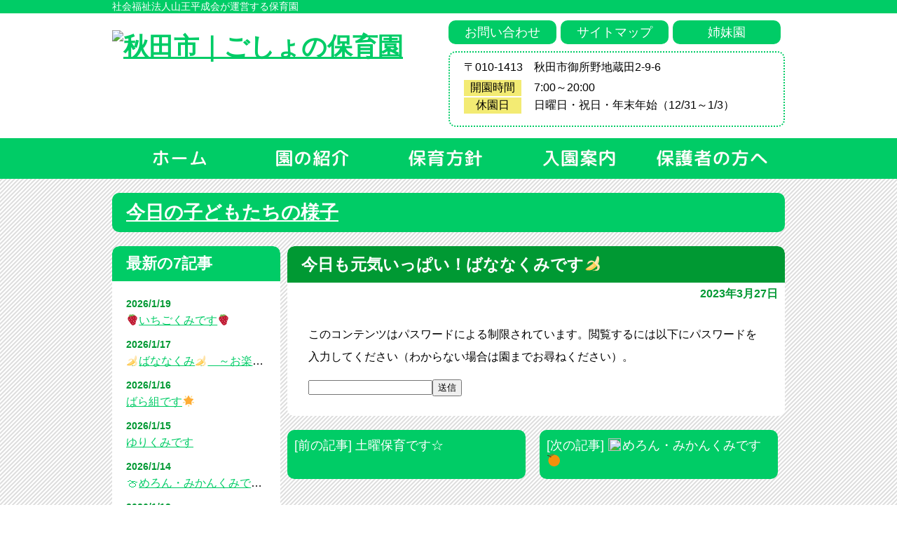

--- FILE ---
content_type: text/html; charset=UTF-8
request_url: http://www.sanno-heiseikai.jp/yousu/2023/03/27/%E4%BB%8A%E6%97%A5%E3%82%82%E5%85%83%E6%B0%97%E3%81%84%E3%81%A3%E3%81%B1%E3%81%84%EF%BC%81%E3%81%B0%E3%81%AA%E3%81%AA%E3%81%8F%E3%81%BF%E3%81%A7%E3%81%99%F0%9F%8D%8C/
body_size: 10833
content:
<meta name="viewport" content="width=device-width, initial-scale=1.0">
<!DOCTYPE html>
<html lang="ja">
<head>
<meta charset="utf-8">
<meta http-equiv="Content-Type" content="text/html; charset=shift_jis" />
<meta http-equiv="Pragma" content="no-cache">
<meta http-equiv="Cache-Control" content="no-cache">
<meta http-equiv="Expires" content="0">
<link rel="stylesheet" href="http://sanno-heiseikai.chu.jp/wp/wp-content/themes/goshono/style.css" type="text/css" />
<script>(function(html){html.className = html.className.replace(/\bno-js\b/,'js')})(document.documentElement);</script>
<title>今日も元気いっぱい！ばななくみです&#x1f34c; &#8211; 秋田市｜ごしょの保育園</title>
<link rel='dns-prefetch' href='//sanno-heiseikai.chu.jp' />
<link rel='dns-prefetch' href='//fonts.googleapis.com' />
<link rel='dns-prefetch' href='//s.w.org' />
<link rel="alternate" type="application/rss+xml" title="秋田市｜ごしょの保育園 &raquo; フィード" href="http://www.sanno-heiseikai.jp/feed/" />
<link rel="alternate" type="application/rss+xml" title="秋田市｜ごしょの保育園 &raquo; コメントフィード" href="http://www.sanno-heiseikai.jp/comments/feed/" />
<link rel="alternate" type="application/rss+xml" title="秋田市｜ごしょの保育園 &raquo; 今日も元気いっぱい！ばななくみです&#x1f34c; のコメントのフィード" href="http://www.sanno-heiseikai.jp/yousu/2023/03/27/%e4%bb%8a%e6%97%a5%e3%82%82%e5%85%83%e6%b0%97%e3%81%84%e3%81%a3%e3%81%b1%e3%81%84%ef%bc%81%e3%81%b0%e3%81%aa%e3%81%aa%e3%81%8f%e3%81%bf%e3%81%a7%e3%81%99%f0%9f%8d%8c/feed/" />
		<script type="text/javascript">
			window._wpemojiSettings = {"baseUrl":"https:\/\/s.w.org\/images\/core\/emoji\/13.0.0\/72x72\/","ext":".png","svgUrl":"https:\/\/s.w.org\/images\/core\/emoji\/13.0.0\/svg\/","svgExt":".svg","source":{"concatemoji":"http:\/\/sanno-heiseikai.chu.jp\/wp\/wp-includes\/js\/wp-emoji-release.min.js?ver=5.5.17"}};
			!function(e,a,t){var n,r,o,i=a.createElement("canvas"),p=i.getContext&&i.getContext("2d");function s(e,t){var a=String.fromCharCode;p.clearRect(0,0,i.width,i.height),p.fillText(a.apply(this,e),0,0);e=i.toDataURL();return p.clearRect(0,0,i.width,i.height),p.fillText(a.apply(this,t),0,0),e===i.toDataURL()}function c(e){var t=a.createElement("script");t.src=e,t.defer=t.type="text/javascript",a.getElementsByTagName("head")[0].appendChild(t)}for(o=Array("flag","emoji"),t.supports={everything:!0,everythingExceptFlag:!0},r=0;r<o.length;r++)t.supports[o[r]]=function(e){if(!p||!p.fillText)return!1;switch(p.textBaseline="top",p.font="600 32px Arial",e){case"flag":return s([127987,65039,8205,9895,65039],[127987,65039,8203,9895,65039])?!1:!s([55356,56826,55356,56819],[55356,56826,8203,55356,56819])&&!s([55356,57332,56128,56423,56128,56418,56128,56421,56128,56430,56128,56423,56128,56447],[55356,57332,8203,56128,56423,8203,56128,56418,8203,56128,56421,8203,56128,56430,8203,56128,56423,8203,56128,56447]);case"emoji":return!s([55357,56424,8205,55356,57212],[55357,56424,8203,55356,57212])}return!1}(o[r]),t.supports.everything=t.supports.everything&&t.supports[o[r]],"flag"!==o[r]&&(t.supports.everythingExceptFlag=t.supports.everythingExceptFlag&&t.supports[o[r]]);t.supports.everythingExceptFlag=t.supports.everythingExceptFlag&&!t.supports.flag,t.DOMReady=!1,t.readyCallback=function(){t.DOMReady=!0},t.supports.everything||(n=function(){t.readyCallback()},a.addEventListener?(a.addEventListener("DOMContentLoaded",n,!1),e.addEventListener("load",n,!1)):(e.attachEvent("onload",n),a.attachEvent("onreadystatechange",function(){"complete"===a.readyState&&t.readyCallback()})),(n=t.source||{}).concatemoji?c(n.concatemoji):n.wpemoji&&n.twemoji&&(c(n.twemoji),c(n.wpemoji)))}(window,document,window._wpemojiSettings);
		</script>
		<style type="text/css">
img.wp-smiley,
img.emoji {
	display: inline !important;
	border: none !important;
	box-shadow: none !important;
	height: 1em !important;
	width: 1em !important;
	margin: 0 .07em !important;
	vertical-align: -0.1em !important;
	background: none !important;
	padding: 0 !important;
}
</style>
	<link rel='stylesheet' id='wp-block-library-css'  href='http://sanno-heiseikai.chu.jp/wp/wp-includes/css/dist/block-library/style.min.css?ver=5.5.17' type='text/css' media='all' />
<link rel='stylesheet' id='arve-main-css'  href='http://sanno-heiseikai.chu.jp/wp/wp-content/plugins/advanced-responsive-video-embedder/build/main.css?ver=8d9041dffdd559096a49d6ed127521cd' type='text/css' media='all' />
<link rel='stylesheet' id='cpsh-shortcodes-css'  href='http://sanno-heiseikai.chu.jp/wp/wp-content/plugins/column-shortcodes//assets/css/shortcodes.css?ver=1.0.1' type='text/css' media='all' />
<link rel='stylesheet' id='twentysixteen-fonts-css'  href='https://fonts.googleapis.com/css?family=Merriweather%3A400%2C700%2C900%2C400italic%2C700italic%2C900italic%7CMontserrat%3A400%2C700%7CInconsolata%3A400&#038;subset=latin%2Clatin-ext' type='text/css' media='all' />
<link rel='stylesheet' id='genericons-css'  href='http://sanno-heiseikai.chu.jp/wp/wp-content/themes/twentysixteen/genericons/genericons.css?ver=3.4.1' type='text/css' media='all' />
<link rel='stylesheet' id='twentysixteen-style-css'  href='http://sanno-heiseikai.chu.jp/wp/wp-content/themes/goshono/style.css?ver=5.5.17' type='text/css' media='all' />
<!--[if lt IE 10]>
<link rel='stylesheet' id='twentysixteen-ie-css'  href='http://sanno-heiseikai.chu.jp/wp/wp-content/themes/twentysixteen/css/ie.css?ver=20160816' type='text/css' media='all' />
<![endif]-->
<!--[if lt IE 9]>
<link rel='stylesheet' id='twentysixteen-ie8-css'  href='http://sanno-heiseikai.chu.jp/wp/wp-content/themes/twentysixteen/css/ie8.css?ver=20160816' type='text/css' media='all' />
<![endif]-->
<!--[if lt IE 8]>
<link rel='stylesheet' id='twentysixteen-ie7-css'  href='http://sanno-heiseikai.chu.jp/wp/wp-content/themes/twentysixteen/css/ie7.css?ver=20160816' type='text/css' media='all' />
<![endif]-->
<script type='text/javascript' src='http://sanno-heiseikai.chu.jp/wp/wp-includes/js/dist/vendor/wp-polyfill.min.js?ver=7.4.4' id='wp-polyfill-js'></script>
<script type='text/javascript' id='wp-polyfill-js-after'>
( 'fetch' in window ) || document.write( '<script src="http://sanno-heiseikai.chu.jp/wp/wp-includes/js/dist/vendor/wp-polyfill-fetch.min.js?ver=3.0.0"></scr' + 'ipt>' );( document.contains ) || document.write( '<script src="http://sanno-heiseikai.chu.jp/wp/wp-includes/js/dist/vendor/wp-polyfill-node-contains.min.js?ver=3.42.0"></scr' + 'ipt>' );( window.DOMRect ) || document.write( '<script src="http://sanno-heiseikai.chu.jp/wp/wp-includes/js/dist/vendor/wp-polyfill-dom-rect.min.js?ver=3.42.0"></scr' + 'ipt>' );( window.URL && window.URL.prototype && window.URLSearchParams ) || document.write( '<script src="http://sanno-heiseikai.chu.jp/wp/wp-includes/js/dist/vendor/wp-polyfill-url.min.js?ver=3.6.4"></scr' + 'ipt>' );( window.FormData && window.FormData.prototype.keys ) || document.write( '<script src="http://sanno-heiseikai.chu.jp/wp/wp-includes/js/dist/vendor/wp-polyfill-formdata.min.js?ver=3.0.12"></scr' + 'ipt>' );( Element.prototype.matches && Element.prototype.closest ) || document.write( '<script src="http://sanno-heiseikai.chu.jp/wp/wp-includes/js/dist/vendor/wp-polyfill-element-closest.min.js?ver=2.0.2"></scr' + 'ipt>' );
</script>
<script async="async" type='text/javascript' src='http://sanno-heiseikai.chu.jp/wp/wp-content/plugins/advanced-responsive-video-embedder/build/main.js?ver=8d9041dffdd559096a49d6ed127521cd' id='arve-main-js'></script>
<script type='text/javascript' src='http://sanno-heiseikai.chu.jp/wp/wp-includes/js/jquery/jquery.js?ver=1.12.4-wp' id='jquery-core-js'></script>
<!--[if lt IE 9]>
<script type='text/javascript' src='http://sanno-heiseikai.chu.jp/wp/wp-content/themes/twentysixteen/js/html5.js?ver=3.7.3' id='twentysixteen-html5-js'></script>
<![endif]-->
<link rel="https://api.w.org/" href="http://www.sanno-heiseikai.jp/wp-json/" /><link rel="alternate" type="application/json" href="http://www.sanno-heiseikai.jp/wp-json/wp/v2/posts/44724" /><link rel="EditURI" type="application/rsd+xml" title="RSD" href="http://sanno-heiseikai.chu.jp/wp/xmlrpc.php?rsd" />
<link rel="wlwmanifest" type="application/wlwmanifest+xml" href="http://sanno-heiseikai.chu.jp/wp/wp-includes/wlwmanifest.xml" /> 
<link rel='prev' title='カレイのムニエル' href='http://www.sanno-heiseikai.jp/kyusyoku/2023/03/27/%e3%82%ab%e3%83%ac%e3%82%a4%e3%81%ae%e3%83%a0%e3%83%8b%e3%82%a8%e3%83%ab/' />
<link rel='next' title='クリームシチュー' href='http://www.sanno-heiseikai.jp/kyusyoku/2023/03/28/%e3%82%af%e3%83%aa%e3%83%bc%e3%83%a0%e3%82%b7%e3%83%81%e3%83%a5%e3%83%bc-8/' />
<meta name="generator" content="WordPress 5.5.17" />
<link rel="canonical" href="http://www.sanno-heiseikai.jp/yousu/2023/03/27/%e4%bb%8a%e6%97%a5%e3%82%82%e5%85%83%e6%b0%97%e3%81%84%e3%81%a3%e3%81%b1%e3%81%84%ef%bc%81%e3%81%b0%e3%81%aa%e3%81%aa%e3%81%8f%e3%81%bf%e3%81%a7%e3%81%99%f0%9f%8d%8c/" />
<link rel='shortlink' href='http://www.sanno-heiseikai.jp/?p=44724' />
<link rel="alternate" type="application/json+oembed" href="http://www.sanno-heiseikai.jp/wp-json/oembed/1.0/embed?url=http%3A%2F%2Fwww.sanno-heiseikai.jp%2Fyousu%2F2023%2F03%2F27%2F%25e4%25bb%258a%25e6%2597%25a5%25e3%2582%2582%25e5%2585%2583%25e6%25b0%2597%25e3%2581%2584%25e3%2581%25a3%25e3%2581%25b1%25e3%2581%2584%25ef%25bc%2581%25e3%2581%25b0%25e3%2581%25aa%25e3%2581%25aa%25e3%2581%258f%25e3%2581%25bf%25e3%2581%25a7%25e3%2581%2599%25f0%259f%258d%258c%2F" />
<link rel="alternate" type="text/xml+oembed" href="http://www.sanno-heiseikai.jp/wp-json/oembed/1.0/embed?url=http%3A%2F%2Fwww.sanno-heiseikai.jp%2Fyousu%2F2023%2F03%2F27%2F%25e4%25bb%258a%25e6%2597%25a5%25e3%2582%2582%25e5%2585%2583%25e6%25b0%2597%25e3%2581%2584%25e3%2581%25a3%25e3%2581%25b1%25e3%2581%2584%25ef%25bc%2581%25e3%2581%25b0%25e3%2581%25aa%25e3%2581%25aa%25e3%2581%258f%25e3%2581%25bf%25e3%2581%25a7%25e3%2581%2599%25f0%259f%258d%258c%2F&#038;format=xml" />
<style type="text/css">* Custom css for Access Category Password form */
		.acpwd-container {
		
		}
		
		.acpwd-added-excerpt {
		}
		
		.acpwd-info-message {
		
		}
		
		.acpwd-form {
		
		}
		.acpwd-pass {
		
		}
		
		.acpwd-submit {
		
		}
		
		.acpwd-error-message {
			color: darkred;
		}</style><style>button#responsive-menu-button,
#responsive-menu-container {
    display: none;
    -webkit-text-size-adjust: 100%;
}

@media screen and (max-width:959px) {

    #responsive-menu-container {
        display: block;
        position: fixed;
        top: 0;
        bottom: 0;
        z-index: 99998;
        padding-bottom: 5px;
        margin-bottom: -5px;
        outline: 1px solid transparent;
        overflow-y: auto;
        overflow-x: hidden;
    }

    #responsive-menu-container .responsive-menu-search-box {
        width: 100%;
        padding: 0 2%;
        border-radius: 2px;
        height: 50px;
        -webkit-appearance: none;
    }

    #responsive-menu-container.push-left,
    #responsive-menu-container.slide-left {
        transform: translateX(-100%);
        -ms-transform: translateX(-100%);
        -webkit-transform: translateX(-100%);
        -moz-transform: translateX(-100%);
    }

    .responsive-menu-open #responsive-menu-container.push-left,
    .responsive-menu-open #responsive-menu-container.slide-left {
        transform: translateX(0);
        -ms-transform: translateX(0);
        -webkit-transform: translateX(0);
        -moz-transform: translateX(0);
    }

    #responsive-menu-container.push-top,
    #responsive-menu-container.slide-top {
        transform: translateY(-100%);
        -ms-transform: translateY(-100%);
        -webkit-transform: translateY(-100%);
        -moz-transform: translateY(-100%);
    }

    .responsive-menu-open #responsive-menu-container.push-top,
    .responsive-menu-open #responsive-menu-container.slide-top {
        transform: translateY(0);
        -ms-transform: translateY(0);
        -webkit-transform: translateY(0);
        -moz-transform: translateY(0);
    }

    #responsive-menu-container.push-right,
    #responsive-menu-container.slide-right {
        transform: translateX(100%);
        -ms-transform: translateX(100%);
        -webkit-transform: translateX(100%);
        -moz-transform: translateX(100%);
    }

    .responsive-menu-open #responsive-menu-container.push-right,
    .responsive-menu-open #responsive-menu-container.slide-right {
        transform: translateX(0);
        -ms-transform: translateX(0);
        -webkit-transform: translateX(0);
        -moz-transform: translateX(0);
    }

    #responsive-menu-container.push-bottom,
    #responsive-menu-container.slide-bottom {
        transform: translateY(100%);
        -ms-transform: translateY(100%);
        -webkit-transform: translateY(100%);
        -moz-transform: translateY(100%);
    }

    .responsive-menu-open #responsive-menu-container.push-bottom,
    .responsive-menu-open #responsive-menu-container.slide-bottom {
        transform: translateY(0);
        -ms-transform: translateY(0);
        -webkit-transform: translateY(0);
        -moz-transform: translateY(0);
    }

    #responsive-menu-container,
    #responsive-menu-container:before,
    #responsive-menu-container:after,
    #responsive-menu-container *,
    #responsive-menu-container *:before,
    #responsive-menu-container *:after {
         box-sizing: border-box;
         margin: 0;
         padding: 0;
    }

    #responsive-menu-container #responsive-menu-search-box,
    #responsive-menu-container #responsive-menu-additional-content,
    #responsive-menu-container #responsive-menu-title {
        padding: 25px 5%;
    }

    #responsive-menu-container #responsive-menu,
    #responsive-menu-container #responsive-menu ul {
        width: 100%;
    }
    #responsive-menu-container #responsive-menu ul.responsive-menu-submenu {
        display: none;
    }

    #responsive-menu-container #responsive-menu ul.responsive-menu-submenu.responsive-menu-submenu-open {
         display: block;
    }

    #responsive-menu-container #responsive-menu ul.responsive-menu-submenu-depth-1 a.responsive-menu-item-link {
        padding-left:10%;
    }

    #responsive-menu-container #responsive-menu ul.responsive-menu-submenu-depth-2 a.responsive-menu-item-link {
        padding-left:15%;
    }

    #responsive-menu-container #responsive-menu ul.responsive-menu-submenu-depth-3 a.responsive-menu-item-link {
        padding-left:20%;
    }

    #responsive-menu-container #responsive-menu ul.responsive-menu-submenu-depth-4 a.responsive-menu-item-link {
        padding-left:25%;
    }

    #responsive-menu-container #responsive-menu ul.responsive-menu-submenu-depth-5 a.responsive-menu-item-link {
        padding-left:30%;
    }

    #responsive-menu-container li.responsive-menu-item {
        width: 100%;
        list-style: none;
    }

    #responsive-menu-container li.responsive-menu-item a {
        width: 100%;
        display: block;
        text-decoration: none;
        
        position: relative;
    }


     #responsive-menu-container #responsive-menu li.responsive-menu-item a {            padding: 0 5%;    }

    #responsive-menu-container .responsive-menu-submenu li.responsive-menu-item a {            padding: 0 5%;    }

    #responsive-menu-container li.responsive-menu-item a .fa {
        margin-right: 15px;
    }

    #responsive-menu-container li.responsive-menu-item a .responsive-menu-subarrow {
        position: absolute;
        top: 0;
        bottom: 0;
        text-align: center;
        overflow: hidden;
    }

    #responsive-menu-container li.responsive-menu-item a .responsive-menu-subarrow  .fa {
        margin-right: 0;
    }

    button#responsive-menu-button .responsive-menu-button-icon-inactive {
        display: none;
    }

    button#responsive-menu-button {
        z-index: 99999;
        display: none;
        overflow: hidden;
        outline: none;
    }

    button#responsive-menu-button img {
        max-width: 100%;
    }

    .responsive-menu-label {
        display: inline-block;
        font-weight: 600;
        margin: 0 5px;
        vertical-align: middle;
    }

    .responsive-menu-label .responsive-menu-button-text-open {
        display: none;
    }

    .responsive-menu-accessible {
        display: inline-block;
    }

    .responsive-menu-accessible .responsive-menu-box {
        display: inline-block;
        vertical-align: middle;
    }

    .responsive-menu-label.responsive-menu-label-top,
    .responsive-menu-label.responsive-menu-label-bottom
    {
        display: block;
        margin: 0 auto;
    }

    button#responsive-menu-button {
        padding: 0 0;
        display: inline-block;
        cursor: pointer;
        transition-property: opacity, filter;
        transition-duration: 0.15s;
        transition-timing-function: linear;
        font: inherit;
        color: inherit;
        text-transform: none;
        background-color: transparent;
        border: 0;
        margin: 0;
        overflow: visible;
    }

    .responsive-menu-box {
        width:50px;
        height:160px;
        display: inline-block;
        position: relative;
    }

    .responsive-menu-inner {
        display: block;
        top: 50%;
        margin-top:-25px;
    }

    .responsive-menu-inner,
    .responsive-menu-inner::before,
    .responsive-menu-inner::after {
         width:50px;
         height:50px;
         background-color:#ffffff;
         border-radius: 4px;
         position: absolute;
         transition-property: transform;
         transition-duration: 0.15s;
         transition-timing-function: ease;
    }

    .responsive-menu-open .responsive-menu-inner,
    .responsive-menu-open .responsive-menu-inner::before,
    .responsive-menu-open .responsive-menu-inner::after {
        background-color:#ffffff;
    }

    button#responsive-menu-button:hover .responsive-menu-inner,
    button#responsive-menu-button:hover .responsive-menu-inner::before,
    button#responsive-menu-button:hover .responsive-menu-inner::after,
    button#responsive-menu-button:hover .responsive-menu-open .responsive-menu-inner,
    button#responsive-menu-button:hover .responsive-menu-open .responsive-menu-inner::before,
    button#responsive-menu-button:hover .responsive-menu-open .responsive-menu-inner::after,
    button#responsive-menu-button:focus .responsive-menu-inner,
    button#responsive-menu-button:focus .responsive-menu-inner::before,
    button#responsive-menu-button:focus .responsive-menu-inner::after,
    button#responsive-menu-button:focus .responsive-menu-open .responsive-menu-inner,
    button#responsive-menu-button:focus .responsive-menu-open .responsive-menu-inner::before,
    button#responsive-menu-button:focus .responsive-menu-open .responsive-menu-inner::after {
        background-color:#ffffff;
    }

    .responsive-menu-inner::before,
    .responsive-menu-inner::after {
         content: "";
         display: block;
    }

    .responsive-menu-inner::before {
         top:-55px;
    }

    .responsive-menu-inner::after {
         bottom:-55px;
    }.responsive-menu-boring .responsive-menu-inner,
.responsive-menu-boring .responsive-menu-inner::before,
.responsive-menu-boring .responsive-menu-inner::after {
    transition-property: none;
}

.responsive-menu-boring.is-active .responsive-menu-inner {
    transform: rotate(45deg);
}

.responsive-menu-boring.is-active .responsive-menu-inner::before {
    top: 0;
    opacity: 0;
}

.responsive-menu-boring.is-active .responsive-menu-inner::after {
    bottom: 0;
    transform: rotate(-90deg);
}
    button#responsive-menu-button {
        width:55px;
        height:55px;
        position:fixed;
        top:15px;right:5%;            background:#009933    }        .responsive-menu-open button#responsive-menu-button {
            background:#009933
        }        .responsive-menu-open button#responsive-menu-button:hover,
        .responsive-menu-open button#responsive-menu-button:focus,
        button#responsive-menu-button:hover,
        button#responsive-menu-button:focus {
            background:#009933
        }
    button#responsive-menu-button .responsive-menu-box {
        color:#ffffff;
    }

    .responsive-menu-open button#responsive-menu-button .responsive-menu-box {
        color:#ffffff;
    }

    .responsive-menu-label {
        color:#ffffff;
        font-size:14px;
        line-height:13px;    }

    button#responsive-menu-button {
        display: inline-block;
        transition: transform 0.5s, background-color 0.5s;
    }
    #responsive-menu-container {
        width:100%;left: 0;
        transition: transform 0.5s;
        text-align:left;            max-width:200px;            min-width:100px;            background:#00cc66;    }

    #responsive-menu-container #responsive-menu-wrapper {
        background:#00cc66;
    }

    #responsive-menu-container #responsive-menu-additional-content {
        color:#ffffff;
    }

    #responsive-menu-container .responsive-menu-search-box {
        background:#ffffff;
        border: 2px solid #dadada;
        color:#333333;
    }

    #responsive-menu-container .responsive-menu-search-box:-ms-input-placeholder {
        color:#c7c7cd;
    }

    #responsive-menu-container .responsive-menu-search-box::-webkit-input-placeholder {
        color:#c7c7cd;
    }

    #responsive-menu-container .responsive-menu-search-box:-moz-placeholder {
        color:#c7c7cd;
        opacity: 1;
    }

    #responsive-menu-container .responsive-menu-search-box::-moz-placeholder {
        color:#c7c7cd;
        opacity: 1;
    }

    #responsive-menu-container .responsive-menu-item-link,
    #responsive-menu-container #responsive-menu-title,
    #responsive-menu-container .responsive-menu-subarrow {
        transition: background-color 0.5s, border-color 0.5s, color 0.5s;
    }

    #responsive-menu-container #responsive-menu-title {
        background-color:#00cc66;
        color:#ffffff;
        font-size:13px;
        text-align:left;
    }

    #responsive-menu-container #responsive-menu-title a {
        color:#ffffff;
        font-size:13px;
        text-decoration: none;
    }

    #responsive-menu-container #responsive-menu-title a:hover {
        color:#ffffff;
    }

    #responsive-menu-container #responsive-menu-title:hover {
        background-color:#00cc66;
        color:#ffffff;
    }

    #responsive-menu-container #responsive-menu-title:hover a {
        color:#ffffff;
    }

    #responsive-menu-container #responsive-menu-title #responsive-menu-title-image {
        display: inline-block;
        vertical-align: middle;
        max-width: 100%;
        margin-bottom: 15px;
    }

    #responsive-menu-container #responsive-menu-title #responsive-menu-title-image img {        max-width: 100%;
    }

    #responsive-menu-container #responsive-menu > li.responsive-menu-item:first-child > a {
        border-top:1px solid #00cc66;
    }

    #responsive-menu-container #responsive-menu li.responsive-menu-item .responsive-menu-item-link {
        font-size:18px;
    }

    #responsive-menu-container #responsive-menu li.responsive-menu-item a {
        line-height:40px;
        border-bottom:1px solid #00cc66;
        color:#ffffff;
        background-color:#00cc66;            height:40px;    }

    #responsive-menu-container #responsive-menu li.responsive-menu-item a:hover {
        color:#ffffff;
        background-color:#00cc66;
        border-color:#00cc66;
    }

    #responsive-menu-container #responsive-menu li.responsive-menu-item a:hover .responsive-menu-subarrow {
        color:#ffffff;
        border-color:#ffffff;
        background-color:#3f3f3f;
    }

    #responsive-menu-container #responsive-menu li.responsive-menu-item a:hover .responsive-menu-subarrow.responsive-menu-subarrow-active {
        color:#ffffff;
        border-color:#ffffff;
        background-color:#3f3f3f;
    }

    #responsive-menu-container #responsive-menu li.responsive-menu-item a .responsive-menu-subarrow {right: 0;
        height:40px;
        line-height:40px;
        width:40px;
        color:#ffffff;        border-left:1px solid #212121;
        background-color:#212121;
    }

    #responsive-menu-container #responsive-menu li.responsive-menu-item a .responsive-menu-subarrow.responsive-menu-subarrow-active {
        color:#ffffff;
        border-color:#212121;
        background-color:#212121;
    }

    #responsive-menu-container #responsive-menu li.responsive-menu-item a .responsive-menu-subarrow.responsive-menu-subarrow-active:hover {
        color:#ffffff;
        border-color:#ffffff;
        background-color:#3f3f3f;
    }

    #responsive-menu-container #responsive-menu li.responsive-menu-item a .responsive-menu-subarrow:hover {
        color:#ffffff;
        border-color:#ffffff;
        background-color:#3f3f3f;
    }

    #responsive-menu-container #responsive-menu li.responsive-menu-current-item > .responsive-menu-item-link {
        background-color:#00cc66;
        color:#ffffff;
        border-color:#00cc66;
    }

    #responsive-menu-container #responsive-menu li.responsive-menu-current-item > .responsive-menu-item-link:hover {
        background-color:#00cc66;
        color:#ffffff;
        border-color:#00cc66;
    }        #responsive-menu-container #responsive-menu ul.responsive-menu-submenu li.responsive-menu-item .responsive-menu-item-link {            font-size:18px;
            text-align:left;
        }

        #responsive-menu-container #responsive-menu ul.responsive-menu-submenu li.responsive-menu-item a {                height:40px;            line-height:40px;
            border-bottom:1px solid #00cc66;
            color:#ffffff;
            background-color:#00cc66;
        }

        #responsive-menu-container #responsive-menu ul.responsive-menu-submenu li.responsive-menu-item a:hover {
            color:#ffffff;
            background-color:#00cc66;
            border-color:#00cc66;
        }

        #responsive-menu-container #responsive-menu ul.responsive-menu-submenu li.responsive-menu-item a:hover .responsive-menu-subarrow {
            color:#ffffff;
            border-color:#ffffff;
            background-color:#3f3f3f;
        }

        #responsive-menu-container #responsive-menu ul.responsive-menu-submenu li.responsive-menu-item a:hover .responsive-menu-subarrow.responsive-menu-subarrow-active {
            color:#ffffff;
            border-color:#ffffff;
            background-color:#3f3f3f;
        }

        #responsive-menu-container #responsive-menu ul.responsive-menu-submenu li.responsive-menu-item a .responsive-menu-subarrow {                left:unset;
                right:0;            height:40px;
            line-height:40px;
            width:40px;
            color:#ffffff;                border-left:1px solid #212121  !important;
                border-right:unset  !important;            background-color:#212121;
        }

        #responsive-menu-container #responsive-menu ul.responsive-menu-submenu li.responsive-menu-item a .responsive-menu-subarrow.responsive-menu-subarrow-active {
            color:#ffffff;
            border-color:#212121;
            background-color:#212121;
        }

        #responsive-menu-container #responsive-menu ul.responsive-menu-submenu li.responsive-menu-item a .responsive-menu-subarrow.responsive-menu-subarrow-active:hover {
            color:#ffffff;
            border-color:#ffffff;
            background-color:#3f3f3f;
        }

        #responsive-menu-container #responsive-menu ul.responsive-menu-submenu li.responsive-menu-item a .responsive-menu-subarrow:hover {
            color:#ffffff;
            border-color:#ffffff;
            background-color:#3f3f3f;
        }

        #responsive-menu-container #responsive-menu ul.responsive-menu-submenu li.responsive-menu-current-item > .responsive-menu-item-link {
            background-color:#00cc66;
            color:#ffffff;
            border-color:#00cc66;
        }

        #responsive-menu-container #responsive-menu ul.responsive-menu-submenu li.responsive-menu-current-item > .responsive-menu-item-link:hover {
            background-color:#00cc66;
            color:#ffffff;
            border-color:#00cc66;
        }}</style><script>jQuery(document).ready(function($) {

    var ResponsiveMenu = {
        trigger: '#responsive-menu-button',
        animationSpeed:500,
        breakpoint:959,
        pushButton: 'off',
        animationType: 'push',
        animationSide: 'left',
        pageWrapper: '',
        isOpen: false,
        triggerTypes: 'click',
        activeClass: 'is-active',
        container: '#responsive-menu-container',
        openClass: 'responsive-menu-open',
        accordion: 'off',
        activeArrow: '▲',
        inactiveArrow: '▼',
        wrapper: '#responsive-menu-wrapper',
        closeOnBodyClick: 'off',
        closeOnLinkClick: 'off',
        itemTriggerSubMenu: 'off',
        linkElement: '.responsive-menu-item-link',
        subMenuTransitionTime:200,
        openMenu: function() {
            $(this.trigger).addClass(this.activeClass);
            $('html').addClass(this.openClass);
            $('.responsive-menu-button-icon-active').hide();
            $('.responsive-menu-button-icon-inactive').show();
            this.setButtonTextOpen();
            this.setWrapperTranslate();
            this.isOpen = true;
        },
        closeMenu: function() {
            $(this.trigger).removeClass(this.activeClass);
            $('html').removeClass(this.openClass);
            $('.responsive-menu-button-icon-inactive').hide();
            $('.responsive-menu-button-icon-active').show();
            this.setButtonText();
            this.clearWrapperTranslate();
            this.isOpen = false;
        },
        setButtonText: function() {
            if($('.responsive-menu-button-text-open').length > 0 && $('.responsive-menu-button-text').length > 0) {
                $('.responsive-menu-button-text-open').hide();
                $('.responsive-menu-button-text').show();
            }
        },
        setButtonTextOpen: function() {
            if($('.responsive-menu-button-text').length > 0 && $('.responsive-menu-button-text-open').length > 0) {
                $('.responsive-menu-button-text').hide();
                $('.responsive-menu-button-text-open').show();
            }
        },
        triggerMenu: function() {
            this.isOpen ? this.closeMenu() : this.openMenu();
        },
        triggerSubArrow: function(subarrow) {
            var sub_menu = $(subarrow).parent().siblings('.responsive-menu-submenu');
            var self = this;
            if(this.accordion == 'on') {
                /* Get Top Most Parent and the siblings */
                var top_siblings = sub_menu.parents('.responsive-menu-item-has-children').last().siblings('.responsive-menu-item-has-children');
                var first_siblings = sub_menu.parents('.responsive-menu-item-has-children').first().siblings('.responsive-menu-item-has-children');
                /* Close up just the top level parents to key the rest as it was */
                top_siblings.children('.responsive-menu-submenu').slideUp(self.subMenuTransitionTime, 'linear').removeClass('responsive-menu-submenu-open');
                /* Set each parent arrow to inactive */
                top_siblings.each(function() {
                    $(this).find('.responsive-menu-subarrow').first().html(self.inactiveArrow);
                    $(this).find('.responsive-menu-subarrow').first().removeClass('responsive-menu-subarrow-active');
                });
                /* Now Repeat for the current item siblings */
                first_siblings.children('.responsive-menu-submenu').slideUp(self.subMenuTransitionTime, 'linear').removeClass('responsive-menu-submenu-open');
                first_siblings.each(function() {
                    $(this).find('.responsive-menu-subarrow').first().html(self.inactiveArrow);
                    $(this).find('.responsive-menu-subarrow').first().removeClass('responsive-menu-subarrow-active');
                });
            }
            if(sub_menu.hasClass('responsive-menu-submenu-open')) {
                sub_menu.slideUp(self.subMenuTransitionTime, 'linear').removeClass('responsive-menu-submenu-open');
                $(subarrow).html(this.inactiveArrow);
                $(subarrow).removeClass('responsive-menu-subarrow-active');
            } else {
                sub_menu.slideDown(self.subMenuTransitionTime, 'linear').addClass('responsive-menu-submenu-open');
                $(subarrow).html(this.activeArrow);
                $(subarrow).addClass('responsive-menu-subarrow-active');
            }
        },
        menuHeight: function() {
            return $(this.container).height();
        },
        menuWidth: function() {
            return $(this.container).width();
        },
        wrapperHeight: function() {
            return $(this.wrapper).height();
        },
        setWrapperTranslate: function() {
            switch(this.animationSide) {
                case 'left':
                    translate = 'translateX(' + this.menuWidth() + 'px)'; break;
                case 'right':
                    translate = 'translateX(-' + this.menuWidth() + 'px)'; break;
                case 'top':
                    translate = 'translateY(' + this.wrapperHeight() + 'px)'; break;
                case 'bottom':
                    translate = 'translateY(-' + this.menuHeight() + 'px)'; break;
            }
            if(this.animationType == 'push') {
                $(this.pageWrapper).css({'transform':translate});
                $('html, body').css('overflow-x', 'hidden');
            }
            if(this.pushButton == 'on') {
                $('#responsive-menu-button').css({'transform':translate});
            }
        },
        clearWrapperTranslate: function() {
            var self = this;
            if(this.animationType == 'push') {
                $(this.pageWrapper).css({'transform':''});
                setTimeout(function() {
                    $('html, body').css('overflow-x', '');
                }, self.animationSpeed);
            }
            if(this.pushButton == 'on') {
                $('#responsive-menu-button').css({'transform':''});
            }
        },
        init: function() {
            var self = this;
            $(this.trigger).on(this.triggerTypes, function(e){
                e.stopPropagation();
                self.triggerMenu();
            });
            $(this.trigger).mouseup(function(){
                $(self.trigger).blur();
            });
            $('.responsive-menu-subarrow').on('click', function(e) {
                e.preventDefault();
                e.stopPropagation();
                self.triggerSubArrow(this);
            });
            $(window).resize(function() {
                if($(window).width() > self.breakpoint) {
                    if(self.isOpen){
                        self.closeMenu();
                    }
                } else {
                    if($('.responsive-menu-open').length>0){
                        self.setWrapperTranslate();
                    }
                }
            });
            if(this.closeOnLinkClick == 'on') {
                $(this.linkElement).on('click', function(e) {
                    e.preventDefault();
                    /* Fix for when close menu on parent clicks is on */
                    if(self.itemTriggerSubMenu == 'on' && $(this).is('.responsive-menu-item-has-children > ' + self.linkElement)) {
                        return;
                    }
                    old_href = $(this).attr('href');
                    old_target = typeof $(this).attr('target') == 'undefined' ? '_self' : $(this).attr('target');
                    if(self.isOpen) {
                        if($(e.target).closest('.responsive-menu-subarrow').length) {
                            return;
                        }
                        self.closeMenu();
                        setTimeout(function() {
                            window.open(old_href, old_target);
                        }, self.animationSpeed);
                    }
                });
            }
            if(this.closeOnBodyClick == 'on') {
                $(document).on('click', 'body', function(e) {
                    if(self.isOpen) {
                        if($(e.target).closest('#responsive-menu-container').length || $(e.target).closest('#responsive-menu-button').length) {
                            return;
                        }
                    }
                    self.closeMenu();
                });
            }
            if(this.itemTriggerSubMenu == 'on') {
                $('.responsive-menu-item-has-children > ' + this.linkElement).on('click', function(e) {
                    e.preventDefault();
                    self.triggerSubArrow($(this).children('.responsive-menu-subarrow').first());
                });
            }            if (jQuery('#responsive-menu-button').css('display') != 'none') {
                $('#responsive-menu-button,#responsive-menu a.responsive-menu-item-link, #responsive-menu-wrapper input').focus( function() {
                    $(this).addClass('is-active');
                    $('html').addClass('responsive-menu-open');
                    $('#responsive-menu li').css({"opacity": "1", "margin-left": "0"});
                });

                $('#responsive-menu-button, a.responsive-menu-item-link,#responsive-menu-wrapper input').focusout( function() {
                    if ( $(this).last('#responsive-menu-button a.responsive-menu-item-link') ) {
                        $(this).removeClass('is-active');
                        $('html').removeClass('responsive-menu-open');
                    }
                });
            }            $('#responsive-menu a.responsive-menu-item-link').keydown(function(event) {
                console.log( event.keyCode );
                if ( [13,27,32,35,36,37,38,39,40].indexOf( event.keyCode) == -1) {
                    return;
                }
                var link = $(this);
                switch(event.keyCode) {
                    case 13:                        link.click();
                        break;
                    case 27:                        var dropdown = link.parent('li').parents('.responsive-menu-submenu');
                        if ( dropdown.length > 0 ) {
                            dropdown.hide();
                            dropdown.prev().focus();
                        }
                        break;

                    case 32:                        var dropdown = link.parent('li').find('.responsive-menu-submenu');
                        if ( dropdown.length > 0 ) {
                            dropdown.show();
                            dropdown.find('a, input, button, textarea').first().focus();
                        }
                        break;

                    case 35:                        var dropdown = link.parent('li').find('.responsive-menu-submenu');
                        if ( dropdown.length > 0 ) {
                            dropdown.hide();
                        }
                        $(this).parents('#responsive-menu').find('a.responsive-menu-item-link').filter(':visible').last().focus();
                        break;
                    case 36:                        var dropdown = link.parent('li').find('.responsive-menu-submenu');
                        if( dropdown.length > 0 ) {
                            dropdown.hide();
                        }
                        $(this).parents('#responsive-menu').find('a.responsive-menu-item-link').filter(':visible').first().focus();
                        break;
                    case 37:
                    case 38:
                        event.preventDefault();
                        event.stopPropagation();                        if ( link.parent('li').prevAll('li').filter(':visible').first().length == 0) {
                            link.parent('li').nextAll('li').filter(':visible').last().find('a').first().focus();
                        } else {
                            link.parent('li').prevAll('li').filter(':visible').first().find('a').first().focus();
                        }
                        break;
                    case 39:
                    case 40:
                        event.preventDefault();
                        event.stopPropagation();                        if( link.parent('li').nextAll('li').filter(':visible').first().length == 0) {
                            link.parent('li').prevAll('li').filter(':visible').last().find('a').first().focus();
                        } else {
                            link.parent('li').nextAll('li').filter(':visible').first().find('a').first().focus();
                        }
                        break;
                }
            });
        }
    };
    ResponsiveMenu.init();
});</script></head>
<body>
<div id="header">
	<!--キャッチコピー-->
	<div id="description" class="spNone">
    	<div class="main">社会福祉法人山王平成会が運営する保育園</div>
    </div>

	<div id="header_container" class="clearfix">
	
		<div id="header_container_half" class="left">
		<!--サイトの名前　ごしょの保育園-->
		<h1 class="logo"><a href="http://www.sanno-heiseikai.jp/">
        	<img src="http://sanno-heiseikai.chu.jp/wp/wp-content/uploads/2016/09/title_pc.png" alt="秋田市｜ごしょの保育園" class="spNONE linkPC"><!--PC版ロゴ-->
            <img src="http://sanno-heiseikai.chu.jp/wp/wp-content/uploads/2016/09/title_sp.png" alt="秋田市｜ごしょの保育園" class="pcNONE linkSP"><!--スマホ版ロゴ--></a></h1>
		</div>
		
		<div id="header_container_half" class="right spNone">
		<ul>
			<li class="left"><a href="/toiawase" class="button">お問い合わせ</a></li>
			<li class="left"><a href="/sitemap" class="button">サイトマップ</a></li>
			<li class="left"><a href="/link" class="button">姉妹園</a></li>
		</ul>
        
		<div class="clear"></div>
        
			<div id="header_adress" class="radius spNone">
            <p>〒010-1413　秋田市御所野地蔵田2-9-6</p>
                <table width="100%" border="0">
                <tr>
                  <th>開園時間</th>
                  <td>7:00～20:00</td>
                </tr>
                <tr>
                  <th>休園日</th>
                  <td>日曜日・祝日・年末年始（12/31～1/3）</td>
                </tr>
               </table>

			</div><!--header_adress-->
            
		</div><!--header_container_half-->
        
	</div><!--header_container-->

</div><!--header-->

<div id="nav" class="mb20">
<div class="menu-global_navi-container"><ul id="menu-global_navi" class="menu"><li id="menu-item-143" class="menu-item menu-item-type-custom menu-item-object-custom menu-item-home menu-item-143"><a href="http://www.sanno-heiseikai.jp"><img src="http://sanno-heiseikai.chu.jp/wp/wp-content/uploads/2016/09/196f654bd1a53fe00d36374b7c0a8739.png" alt="ホーム"></a></li>
<li id="menu-item-144" class="menu-item menu-item-type-post_type menu-item-object-page menu-item-144"><a href="http://www.sanno-heiseikai.jp/gaiyo/"><img src="http://sanno-heiseikai.chu.jp/wp/wp-content/uploads/2016/09/87fac65ae110c5d644fa8638a2cc3d2a.png" alt="園の紹介"></a></li>
<li id="menu-item-145" class="menu-item menu-item-type-custom menu-item-object-custom menu-item-145"><a href="http://www.sanno-heiseikai.jp/gaiyo/houshin"><img src="http://sanno-heiseikai.chu.jp/wp/wp-content/uploads/2016/09/ccabd26cb09154ad28abb95b3f971251.png" alt="保育方針"></a></li>
<li id="menu-item-146" class="menu-item menu-item-type-custom menu-item-object-custom menu-item-146"><a href="http://www.sanno-heiseikai.jp/gaiyo/nyuen"><img src="http://sanno-heiseikai.chu.jp/wp/wp-content/uploads/2016/09/497b82a47dda6305f1478fda52d20423.png" alt="入園案内"></a></li>
<li id="menu-item-147" class="menu-item menu-item-type-custom menu-item-object-custom menu-item-147"><a href="http://www.sanno-heiseikai.jp/onegai"><img src="http://sanno-heiseikai.chu.jp/wp/wp-content/uploads/2016/09/8b4c9654f206affda313b09a731cb467.png" alt="保護者の方へ"></a></li>
</ul></div></div>
<div class="content clearfix">

	<div class="main"><!-- 横幅を決める-->

      
      <!--記事のカテゴリ名-->
      <h2 class="category_link"><a href="http://www.sanno-heiseikai.jp/category/yousu/" rel="category tag">今日の子どもたちの様子</a></h2>
  
      <!-- サイドバー(PC) -->
      <div id="sidebar" class="box radius leftPC spNone">
        <h3 class="sidebar_title">最新の7記事</h3>
<div id="sidebar_inner">

    <div class="post_thum">
    
<ul>

<div class="thum_img hover_img"><a href="http://www.sanno-heiseikai.jp/yousu/2026/01/19/%f0%9f%8d%93%e3%81%84%e3%81%a1%e3%81%94%e3%81%8f%e3%81%bf%e3%81%a7%e3%81%99%f0%9f%8d%93-34/"></a></div>
<!--アイキャッチ画像-->
<p class="thum_date">2026/1/19</p><!--投稿日時-->
<p class="thum_title"><a href="http://www.sanno-heiseikai.jp/yousu/2026/01/19/%f0%9f%8d%93%e3%81%84%e3%81%a1%e3%81%94%e3%81%8f%e3%81%bf%e3%81%a7%e3%81%99%f0%9f%8d%93-34/">&#x1f353;いちごくみです&#x1f353;</a></p><!--記事リンク,記事タイトル-->


<div class="thum_img hover_img"><a href="http://www.sanno-heiseikai.jp/yousu/2026/01/17/%f0%9f%8d%8c%e3%81%b0%e3%81%aa%e3%81%aa%e3%81%8f%e3%81%bf%f0%9f%8d%8c%e3%80%80%ef%bd%9e%e3%81%8a%e6%a5%bd%e3%81%97%e3%81%bf%e4%bc%9a%e3%83%bb%e6%87%87%e8%ab%87%e4%bc%9a%ef%bd%9e/"></a></div>
<!--アイキャッチ画像-->
<p class="thum_date">2026/1/17</p><!--投稿日時-->
<p class="thum_title"><a href="http://www.sanno-heiseikai.jp/yousu/2026/01/17/%f0%9f%8d%8c%e3%81%b0%e3%81%aa%e3%81%aa%e3%81%8f%e3%81%bf%f0%9f%8d%8c%e3%80%80%ef%bd%9e%e3%81%8a%e6%a5%bd%e3%81%97%e3%81%bf%e4%bc%9a%e3%83%bb%e6%87%87%e8%ab%87%e4%bc%9a%ef%bd%9e/">&#x1f34c;ばななくみ&#x1f34c;　～お楽しみ会・懇談会～</a></p><!--記事リンク,記事タイトル-->


<div class="thum_img hover_img"><a href="http://www.sanno-heiseikai.jp/yousu/2026/01/16/%e3%81%b0%e3%82%89%e7%b5%84%e3%81%a7%e3%81%99%f0%9f%8c%9f/"></a></div>
<!--アイキャッチ画像-->
<p class="thum_date">2026/1/16</p><!--投稿日時-->
<p class="thum_title"><a href="http://www.sanno-heiseikai.jp/yousu/2026/01/16/%e3%81%b0%e3%82%89%e7%b5%84%e3%81%a7%e3%81%99%f0%9f%8c%9f/">ばら組です&#x1f31f;</a></p><!--記事リンク,記事タイトル-->


<div class="thum_img hover_img"><a href="http://www.sanno-heiseikai.jp/yousu/2026/01/15/%e3%82%86%e3%82%8a%e3%81%8f%e3%81%bf%e3%81%a7%e3%81%99-2/"></a></div>
<!--アイキャッチ画像-->
<p class="thum_date">2026/1/15</p><!--投稿日時-->
<p class="thum_title"><a href="http://www.sanno-heiseikai.jp/yousu/2026/01/15/%e3%82%86%e3%82%8a%e3%81%8f%e3%81%bf%e3%81%a7%e3%81%99-2/">ゆりくみです</a></p><!--記事リンク,記事タイトル-->


<div class="thum_img hover_img"><a href="http://www.sanno-heiseikai.jp/yousu/2026/01/14/%f0%9f%8d%88%e3%82%81%e3%82%8d%e3%82%93%e3%83%bb%e3%81%bf%e3%81%8b%e3%82%93%e3%81%8f%e3%81%bf%e3%81%a7%e3%81%99%f0%9f%8d%8a-30/"></a></div>
<!--アイキャッチ画像-->
<p class="thum_date">2026/1/14</p><!--投稿日時-->
<p class="thum_title"><a href="http://www.sanno-heiseikai.jp/yousu/2026/01/14/%f0%9f%8d%88%e3%82%81%e3%82%8d%e3%82%93%e3%83%bb%e3%81%bf%e3%81%8b%e3%82%93%e3%81%8f%e3%81%bf%e3%81%a7%e3%81%99%f0%9f%8d%8a-30/">&#x1f348;めろん・みかんくみです&#x1f34a;</a></p><!--記事リンク,記事タイトル-->


<div class="thum_img hover_img"><a href="http://www.sanno-heiseikai.jp/notitile/2026/01/13/%f0%9f%8d%91%e3%82%82%e3%82%82%e3%81%8f%e3%81%bf%e3%81%a7%e3%81%99%f0%9f%8d%91-45/"></a></div>
<!--アイキャッチ画像-->
<p class="thum_date">2026/1/13</p><!--投稿日時-->
<p class="thum_title"><a href="http://www.sanno-heiseikai.jp/notitile/2026/01/13/%f0%9f%8d%91%e3%82%82%e3%82%82%e3%81%8f%e3%81%bf%e3%81%a7%e3%81%99%f0%9f%8d%91-45/">&#x1f351;ももくみです&#x1f351;</a></p><!--記事リンク,記事タイトル-->


<div class="thum_img hover_img"><a href="http://www.sanno-heiseikai.jp/yousu/2026/01/09/%e9%81%bf%e9%9b%a3%e8%a8%93%e7%b7%b4%e3%81%8c%e3%81%82%e3%82%8a%e3%81%be%e3%81%97%e3%81%9f-13/"></a></div>
<!--アイキャッチ画像-->
<p class="thum_date">2026/1/9</p><!--投稿日時-->
<p class="thum_title"><a href="http://www.sanno-heiseikai.jp/yousu/2026/01/09/%e9%81%bf%e9%9b%a3%e8%a8%93%e7%b7%b4%e3%81%8c%e3%81%82%e3%82%8a%e3%81%be%e3%81%97%e3%81%9f-13/">避難訓練がありました</a></p><!--記事リンク,記事タイトル-->



 </div><!--post_thum-->

</div><!--sidebar_inner-->      </div>
  
  
      <!--ブログ部分-->
      <main id="blog" role="main" class="leftPC">
  
			<!--記事-->
            <div class="post box radius" >

				<!--post ID-->
                <div id="post-44724" class="post-44724 post type-post status-publish format-standard has-post-thumbnail hentry category-yousu">
      			
                    <!--記事タイトル-->
                    <h3 class="post_title">今日も元気いっぱい！ばななくみです&#x1f34c;</h3>
                    
                    <!--投稿日時-->
                    <p class="post-meta"><span class="post-date">2023年3月27日</span></p>
            
                    <!--本文-->
                    <div class="content_entry"><div class="acpwd-container" id="acpwd-44724">
<p class="acpwd-info-message">このコンテンツはパスワードによる制限されています。閲覧するには以下にパスワードを入力してください（わからない場合は園までお尋ねください）。</p>
<form class="acpwd-form" action="/yousu/2023/03/27/%E4%BB%8A%E6%97%A5%E3%82%82%E5%85%83%E6%B0%97%E3%81%84%E3%81%A3%E3%81%B1%E3%81%84%EF%BC%81%E3%81%B0%E3%81%AA%E3%81%AA%E3%81%8F%E3%81%BF%E3%81%A7%E3%81%99%F0%9F%8D%8C/#acpwd-44724" method="post">
	<input class="acpwd-pass" type="password" name="acpwd-pass" placeholder=""><input class="acpwd-submit" type="submit" value="送信"><br />
</form>
</div>
</div>
  
  				</div><!--ID-->
       
			</div><!--記事ここまで-->
        
    
			<!--post navigation -->
			<div class="navigation clearfix">
				                <div class="prev radius">
                <a href="http://www.sanno-heiseikai.jp/yousu/2023/03/25/%e5%9c%9f%e6%9b%9c%e4%bf%9d%e8%82%b2%e3%81%a7%e3%81%99%e2%98%86-12/" rel="prev">[前の記事] 土曜保育です☆</a>                </div>
                                <div class="next radius">
                <a href="http://www.sanno-heiseikai.jp/yousu/2023/03/29/%f0%9f%8d%88%e3%82%81%e3%82%8d%e3%82%93%e3%83%bb%e3%81%bf%e3%81%8b%e3%82%93%e3%81%8f%e3%81%bf%e3%81%a7%e3%81%99%f0%9f%8d%8a-3/" rel="next">[次の記事] &#x1f348;めろん・みかんくみです&#x1f34a;</a>			</div>
			              </div>
            <!-- /post navigation --> 
    
		</main>
		<!-- .ブログ部分 -->
 
 <!-- サイドバー(スマホ) -->
        <div id="sidebar" class="box radius pcNone">
              </div>
  
  
  
</div><!--.main-->  
  
</div><!--.content-->


<!-- footer -->
<div id="footer">

<div class="content">

	<div class="main">
    
    	<div class="footer_nav  clearfix spNone">
            <ul>
                <li><a href="./">ホーム</a></li>
                <li><a href="/gaiyo">園の紹介</a></li>
                <li><a href="/gaiyo/houshin">保育方針</a></li>
                <li><a href="/nyuen">入園案内</a></li>
                <li><a href="/onegai">保護者の方へ</a></li>
                <li><a href="/toiawase">お問合せ</a></li>
                <li><a href="/sitemap">サイトマップ</a></li>
                <li><a href="/link">姉妹園リンク</a></li>
            </ul>
    	</div>

	<p id="copyright" class="wrapper">© 秋田市｜ごしょの保育園 All Rights Reserved.</p>

	</div><!--.main-->

</div><!--.content-->


<button id="responsive-menu-button"  tabindex="1"
        class="responsive-menu-button responsive-menu-boring"
        type="button"
        aria-label="Menu">
    <span class="responsive-menu-box"><img alt="" src="http://sanno-heiseikai.chu.jp/wp/wp-content/uploads/2016/09/responsive-menu-button.png" class="responsive-menu-button-icon responsive-menu-button-icon-active" /><img alt="" src="http://sanno-heiseikai.chu.jp/wp/wp-content/uploads/2016/09/responsive-menu-button2.png" class="responsive-menu-button-icon responsive-menu-button-icon-inactive" />
    </span>        <span class="responsive-menu-label responsive-menu-label-bottom">
            <span class="responsive-menu-button-text"></span>        </span></button><div id="responsive-menu-container" class="push-left">
    <div id="responsive-menu-wrapper" role="navigation" aria-label="global_navi"><ul id="responsive-menu" role="menubar" aria-label="global_navi" ><li id="responsive-menu-item-143" class=" menu-item menu-item-type-custom menu-item-object-custom menu-item-home responsive-menu-item"  role="none"><a href="http://www.sanno-heiseikai.jp" class="responsive-menu-item-link" tabindex="1" role="menuitem"><img src="http://sanno-heiseikai.chu.jp/wp/wp-content/uploads/2016/09/196f654bd1a53fe00d36374b7c0a8739.png" alt="ホーム"></a></li><li id="responsive-menu-item-144" class=" menu-item menu-item-type-post_type menu-item-object-page responsive-menu-item"  role="none"><a href="http://www.sanno-heiseikai.jp/gaiyo/" class="responsive-menu-item-link" tabindex="1" role="menuitem"><img src="http://sanno-heiseikai.chu.jp/wp/wp-content/uploads/2016/09/87fac65ae110c5d644fa8638a2cc3d2a.png" alt="園の紹介"></a></li><li id="responsive-menu-item-145" class=" menu-item menu-item-type-custom menu-item-object-custom responsive-menu-item"  role="none"><a href="http://www.sanno-heiseikai.jp/gaiyo/houshin" class="responsive-menu-item-link" tabindex="1" role="menuitem"><img src="http://sanno-heiseikai.chu.jp/wp/wp-content/uploads/2016/09/ccabd26cb09154ad28abb95b3f971251.png" alt="保育方針"></a></li><li id="responsive-menu-item-146" class=" menu-item menu-item-type-custom menu-item-object-custom responsive-menu-item"  role="none"><a href="http://www.sanno-heiseikai.jp/gaiyo/nyuen" class="responsive-menu-item-link" tabindex="1" role="menuitem"><img src="http://sanno-heiseikai.chu.jp/wp/wp-content/uploads/2016/09/497b82a47dda6305f1478fda52d20423.png" alt="入園案内"></a></li><li id="responsive-menu-item-147" class=" menu-item menu-item-type-custom menu-item-object-custom responsive-menu-item"  role="none"><a href="http://www.sanno-heiseikai.jp/onegai" class="responsive-menu-item-link" tabindex="1" role="menuitem"><img src="http://sanno-heiseikai.chu.jp/wp/wp-content/uploads/2016/09/8b4c9654f206affda313b09a731cb467.png" alt="保護者の方へ"></a></li></ul>    </div>
</div>
<script type='text/javascript' src='http://sanno-heiseikai.chu.jp/wp/wp-content/themes/twentysixteen/js/skip-link-focus-fix.js?ver=20160816' id='twentysixteen-skip-link-focus-fix-js'></script>
<script type='text/javascript' src='http://sanno-heiseikai.chu.jp/wp/wp-includes/js/comment-reply.min.js?ver=5.5.17' id='comment-reply-js'></script>
<script type='text/javascript' id='twentysixteen-script-js-extra'>
/* <![CDATA[ */
var screenReaderText = {"expand":"\u30b5\u30d6\u30e1\u30cb\u30e5\u30fc\u3092\u5c55\u958b","collapse":"\u30b5\u30d6\u30e1\u30cb\u30e5\u30fc\u3092\u9589\u3058\u308b"};
/* ]]> */
</script>
<script type='text/javascript' src='http://sanno-heiseikai.chu.jp/wp/wp-content/themes/twentysixteen/js/functions.js?ver=20160816' id='twentysixteen-script-js'></script>
<script type='text/javascript' src='http://sanno-heiseikai.chu.jp/wp/wp-includes/js/wp-embed.min.js?ver=5.5.17' id='wp-embed-js'></script>
</div><!--#footer-->
</body>
</html>

--- FILE ---
content_type: text/css
request_url: http://sanno-heiseikai.chu.jp/wp/wp-content/themes/goshono/style.css
body_size: 4931
content:
/*
Template:twentysixteen
Theme Name:goshono
*/

/* ――――――――――――――――――――――――――――
　　　　　　　　　　　サイト全体　　　　　　　　　　　
―――――――――――――――――――――――――――― */
body {
	margin: 0;
	padding: 0;
	background-image: url("http://sanno-heiseikai.chu.jp/wp/wp-content/themes/goshono/images/bg.png");
	background-repeat:repeat;
	background-attachment:fixed;
	font-family:'ヒラギノ角ゴ Pro W3', 'Hiragino Kaku Gothic Pro', 'メイリオ', Meiryo, 'ＭＳ Ｐゴシック', sans-serif !important;
	font-size: 18px;
	height: 100%;
}
.container {
	width: 100%;
}
#tbl-bdr table,#tbl-bdr td,#tbl-bdr th {
    border-collapse: collapse;
    border:1px solid #333;
    padding: 5px 5px;
    }

/* ――――――――――――――――――――――――――――
　　　　　　　　　　　　　文字　　　　　　　　　　　　　　
―――――――――――――――――――――――――――― */
p { font-size:16px;line-height:2em;}
a:link { color:#00cc66;}
a:visited { color: #00cc66; }
a:hover { color: #00cc66;background: #ffff99;text-decoration:none; }
a:active { color: #00cc668;text-decoration:none; }
.small	{ font-size: 85%; }/* 文字を小さくする */

/* ――――――――――――――――――――――――――――
							画像
―――――――――――――――――――――――――――― */
.hover_img a:hover img {
	opacity: 0.8;
	filter: alpha(opacity=100);
	-ms-filter: "alpha(opacity=100)";
}
img { 
    max-width: 100%; 
    height:auto;
}

/* ――――――――――――――――――――――――――――
　　　　　　　　　　　レイアウト
―――――――――――――――――――――――――――― */
.left { float: left; } /* 左寄せ */
.right { float: right; } /* 右寄せ */
@media screen and (min-width:960px) { 
.leftPC { float: left; } /* PC版のみ左寄せ */
.rightPC { float: right; } /* PC版のみ右寄せ */
}
.clearfix:after{ content: ".";display: block; height: 0; font-size:0;clear: both;visibility:hidden; }
.clearfix{ display: inline-block; } 
/* Hides from IE Mac */
* html .clearfix{ height: 1%; }
.clearfix{ display:block; }
.clear { clear:both; }

/* ――――――――――――――――――――――――――――
　　　　　　　　　　　　リスト
―――――――――――――――――――――――――――― */
dl,ul {	list-style:none;padding:0;}

/* ――――――――――――――――――――――――――――
　　　　　　　　　　　ボックス
―――――――――――――――――――――――――――― */
.box { background: #fff;overflow:auto; }
.box .full_size { width: 100%; }
.box .item { width: 100%;padding: 2em; }

/* ――――――――――――――――――――――――――――
　　　　　　　　　　　　装飾
―――――――――――――――――――――――――――― */
.radius { border-radius:10px; }/* 角を丸くする */
/* ボタン化 */
.button { display:inline-block;text-align: center;text-decoration: none;background: #00cc66;color: #fff;border-radius: 10px;padding: 5px 0px; }
.button a { border-radius: 10px; }

/* 黄マーカーペン風効果 */
.marker_yellow { font-weight: normal;background: linear-gradient(transparent 40%, #ffff99 40%); }

/* ――――――――――――――――――――――――――――
　　　　　　　　　　　　　余白
―――――――――――――――――――――――――――― */
.p10 { padding: 10px; }
.p20 { padding: 20px; }
p30 { padding: 30px; }
.p_em1 { padding: 0 1.5em; }
.mt10 { margin-top: 10px; }
.mt20 { margin-top: 20px; }
.mt30 { margin-top: 30px; }
.mb10 { margin-bottom: 10px; }
.mb20 { margin-bottom: 20px; }
.mb30 { margin-bottom: 30px; }
.m10_00 { margin: 10px 0; }
.p10_20 { padding: 10px 20px; }

/* ――――――――――――――――――――――――――――
　　　　　　　　　　　　　見出し
―――――――――――――――――――――――――――― */
.box h3 {
	font-size: 22px;
	color: #fff;
	background:#00cc66;
	padding: 10px 10px 10px 20px;
	margin: 0 0 10px 0;
	border-radius:10px 10px 0 0;
}
.content .main h2 {
	color: #ffff66;
	background:#00cc66;
	padding: 10px 10px 10px 20px;
	margin: 0 0 20px 0;
	border-radius:10px;
}
	
h3 a:link { color: #ffffff;text-decoration:#ffff66;}
h3 a:visited { color: #ffffff;text-decoration:#ffff66; }
h3 a:hover { color: #ffff66;background: #00cc66;text-decoration:none;border-bottom:2px solid #ffff66; }
h3 a:active { color: #ffff66; }

/* =========================================================
                 　　　   PC・スマホ共通
============================================================ */

/*------ コンテンツ ------*/
.content {width:100%;margin: 0;paddging: 20px 0 0 0px;}


/*------ フッター ------*/
#footer { height:200px;width:100%;margin:0;background:#00cc66;color: #ffffff; }
#footer a:link { color: #ffffff; }
#footer a:visited { color: #ffffff; }
#footer .content .main #copyright { font-size:13px;text-align:center; }


/*------ トップページ ------*/

/* スライダー */
#slider {border:3px solid #ffff66;margin: 10px 0;}
#slider .slider img {border-radius:10px;}
	
/* 今日の給食,今日の子どもたちの様子 */
.today_log a { padding: 5px 20px; }
.today_log a:link { color: #fff; }
.today_log a:visited { color: #fff; }
.today_log a:hover { color: #00cc66; }


/*------ サムネイルリスト（トップ、投稿ページ共通） ------*/
.thum_list .thum {	width:210px;padding:5px;margin: 0;overflow: hidden; }
.thum_img img { margin: 0;border-radius: 10px; }
.thum_date { font-weight: bold;font-size:14px;color: #009933;margin:2px 0 0 0; }
.thum_title { margin: 0;width:200px;line-height: 20px;overflow: hidden;text-overflow: ellipsis;white-space: nowrap; } /* 記事タイトルが1行以上になったら...で省略 */


/*------ 固定ページ,投稿ページ共通 ------*/

/* サイドバー */
.content .main #sidebar #sidebar_inner .post_thum .wp-post-image { border-radius: 10px; }
.content .main #sidebar #sidebar_inner ul { }
.content .main #sidebar #sidebar_inner li { border-bottom: 1px dotted #ccc;line-height:30px;}
.content .main #sidebar #sidebar_inner li a { display:block; }
	
/* ブログ部分 */
.content .main #blog { width: 710px;margin-bottom:30px;}
		
/* 記事の本文 */
.content .main #blog .content_entry { padding: 10px 30px; }
.content .main #blog .content_entry h1 { font-size:24px;color: #ffffff;background: #00cc66;border-radius:10px;margin-top:20px;padding:10px 20px; }
.content .main #blog .content_entry h2 { font-size:20px;color: #00cc66;background: #ffffff;border-radius:10px;margin-top:20px;border: 4px solid #00cc66; }
.content .main #blog .content_entry h3 { font-size:21px;color: #009933;background: #ffffff;border-radius:10px;margin-top:20px;padding:10px 20px;border: 2px dotted #009966; }
.content .main #blog .content_entry .posts_box2 h3 { font-size:21px;color: #000000;background: #00cc66;;border-radius:10px;margin-top:20px;padding:10px 20px; border: 2px dotted #00cc66;  }
.content .main #blog .content_entry h3:before { content:'● '; }
.content .main #blog .content_entry .posts_box2 h3:before { content:''; }
.content .main #blog .content_entry h4 { font-size:18px;color: #009933;background: #ffffff;border-radius:0px;margin-top:20px;padding:10px 20px 5px 0px;border-bottom:2px dotted #009933; }
.content .main #blog .content_entry .posts_box2 h4 { font-size:18px;color: #009933;background: #ffffff;border-radius:0px;margin-top:20px;padding:10px 20px 5px 0px;border-bottom:2px dotted #00cc66; }
.content .main #blog .content_entry h4:before { content:'● '; }
.content .main #blog .content_entry .posts_box2 h4:before { content:''; }
.content .main #blog .content_entry h5 { font-size:18px;color: #ff9933;background: #ffffff;border-radius:0px;margin-top:20px;padding:10px 20px 5px 0px;border-bottom:2px dotted #ff9933; }
.content .main #blog .content_entry h6 { font-size:18px;color: #000000;background: linear-gradient(transparent 40%, #ffff66 40%);margin-top:20px; }

/*------ 固定ページのみ ------*/
.page_title { width: 700px;border:1px solid #0066ff;height:500px;}
.child h1 { font-size:22px;color: #ffff66;background:#009933;padding: 10px 10px 10px 20px;margin: 0 0 10px 0;border-radius:10px 10px 0 0;} /* 親子関係の子ページ時のみタイトルが表示される */

/*------ 投稿ページのみ ------*/

/* 記事のタイトル,日付 */
.content .main #blog .post { background:#ffffff; }
.content .main #blog .post h3.post_title { background: #009933;margin:0 0 0px 0;padding: 10px 20px;font-size:130%;} /* 投稿記事タイトル */
.content .main #blog .post .post-meta { text-align:right;margin: 0 10px 0 0;color:#009933;font-weight:bold; } /* 投稿記事、日付 */
.content .main #blog .post .posts_box2 .post-meta { text-align:left;margin: 0 10px 0 0;color:#009933;font-weight:bold; } /* 投稿記事、日付 */

/* 前の記事,次の記事 */
.content .main #blog .navigation { width: 700px;margin-top:20px;}
.content .main #blog .navigation a:link { color:#fff;text-decoration:none;}
.content .main #blog .navigation a:visited {color:#fff;text-decoration:none;}
.content .main #blog .navigation a:hover { color:#ffff66;text-decoration:none;background: #00cc66;}
		
.content .main #blog .navigation .prev { width: 320px;background: #00cc66;height: 50px;padding: 10px;margin-right:10px;float:left;}
.content .main #blog .navigation .next { width: 320px;background: #00cc66;height: 50px;padding: 10px;margin-left:10px;float:left;}
	
/* 記事のカテゴリ名,リンク */
.category_link a:link { color:#fff; }
.category_link a:visited { color:#fff; }
.category_link a:hover { color: #ffff66;background: #00cc66;text-decoration:none;border-bottom:2px solid #ffff66; }

	
/*------ カテゴリーページ ------*/
.posts_box img { border-radius:10px;}
.posts_box .posts_box_inner { margin:0 auto; }
.posts_box .posts_box_inner .post-meta { text-align:right;margin: 0 10px 0 0;color:#009933;font-weight: bold; } /* 投稿記事、日付 */
.posts_box .posts_box_inner .thumbnail { width:200px; }
.posts_box .posts_box_inner .thumbnail img { width:200px;height:auto; }
.posts_box .posts_box_inner .excerpt { margin-left:20px; }
.posts_box .posts_box_inner .excerpt .category { font-size:14px; }

.posts_box2 img { border-radius:10px;}
.posts_box2 .posts_box_inner { margin:0 auto; }
.posts_box2 .posts_box_inner .post-meta { text-align:right;margin: 0 10px 0 0;color:#009933;font-weight: bold; } /* 投稿記事、日付 */
.posts_box2 .posts_box_inner .thumbnail { width:200px; }
.posts_box2 .posts_box_inner .thumbnail img { width:200px;height:auto; }
.posts_box2 .posts_box_inner .excerpt { margin-left:20px; }
.posts_box2 .posts_box_inner .excerpt .category { font-size:14px; }


	/* ページャー */
	ul.page-nav { text-align:center;font-weight:bold;margin:30px 0;}
	ul.page-nav li { display:inline;}
	ul.page-nav li a { color:#fff;text-decoration:none;border: 2px solid #fff;background:#00cc66;border-radius:10px;}
	ul.page-nav li a:hover { text-decoration:none;border: 2px solid #fff;color:#00cc66;background: #ffff66;}
	ul.page-nav li a:active {top:1px;}/*push image*/
	ul.page-nav li.current span { border: 2px solid #ffff66; background: #00dd66;color:#ffff66;border-radius: 10px;} /* 今のページ */
	ul.page-nav li.first span,
	ul.page-nav li.previous span,
	ul.page-nav li.next span,
	ul.page-nav li.last span,
	ul.page-nav li.page_nums span { border: 2px solid #00cc66;color: #00cc66;border-radius: 10px;} /* リンクのないボタン */
	ul.page-nav li a,
	ul.page-nav li.current span,
	ul.page-nav li.first span,
	ul.page-nav li.previous span,
	ul.page-nav li.after span,
	ul.page-nav li.next span,
	ul.page-nav li.last span,
	ul.page-nav li.page_nums span { padding: 0.5em 0.8em;position:relative;}


/* =========================================================
　　　　　　　　　　　 パソコン
========================================================= */

@media screen and (min-width:960px) { 
.pcNone { display: none; }

/*------ ヘッダー ------*/
#header { background: #ffffff;margin: 0;}
#header #description {width: 100%;color:#ffffff;font-size:80%;background:#00cc66;margin: 0;}  
#header #header_container {width: 960px;height: 178px;margin:0 auto;padding: 0 0 0px 0;}
#header #header_container_half {width: 480px;height: 150px;}

	/* サイトタイトル */
	a:hover .linkPC { color: #00cc66;background: #ffff99;text-decoration:none; }
	a:active .linkPC { color: #00cc66;background: #ffff99;text-decoration:none; }
	
	/* ヘッダー 右部分 */
	#header #header_container_half ul{width: 480px;margin:10px -6px 10px 0;overflow: hidden;}
	#header #header_container_half li{list-style-type:none;width:154px;margin: 0 6px 0px 0;}
	#header #header_container_half li a{ color:#fff;width:100%;}
	#header #header_container_half li a:link{ color:#fff;}
	#header #header_container_half li a:visited{ color:#fff;}
	#header #header_container_half li a:hover{ color:#00cc66;}
	#header #header_adress { height: 104px;border: 2px dotted #00cc66;}
	#header #header_adress p { font-size: 16px;margin:5px 10px 0px 20px;}
	#header #header_adress table { width: 440px;font-size: 16px;margin:0 auto;}
	#header #header_adress table th { height: 22px;width: 80px;font-weight: normal; background: #f3eb73;text-align:center;}
	#header #header_adress table td { padding-left: 16px;}
	
	/* グローバルナビ */
	.menu-global_navi-container { height: 58px;background:#00cc66;}
	#menu-global_navi { margin:0; }
	#menu-global_navi.menu { width:960px;background:#00cc66;height: 58px;padding: 0;margin:0 auto;}
	#menu-global_navi.menu ul { width:960px;}
	#menu-global_navi.menu li {display: table-cell;vertical-align: middle;text-align:center;line-height:58px;}
	#menu-global_navi.menu li a {color: #fff;display: inline-block;font-size:20px;text-decoration:none;}
	#menu-global_navi.menu li a:link {color:#ffffff;}
	#menu-global_navi.menu li a:visited {color:#ffffff;}
	/* #menu-global_navi.menu li a:hover {color:#79d099;background:#ffff66; } */
	#menu-item-143 { background: url("http://sanno-heiseikai.chu.jp/wp/wp-content/uploads/2016/09/ea10556eabcecbe02ddf977c9f510de3.png") no-repeat; } /* ホーム */
	#menu-item-144 { background: url("http://sanno-heiseikai.chu.jp/wp/wp-content/uploads/2016/09/16d514300e32ed64474a747eb9d49b87.png") no-repeat; } /* 園の紹介 */
	#menu-item-145 { background: url("http://sanno-heiseikai.chu.jp/wp/wp-content/uploads/2016/09/20d30a6d339da09eda9a8bbc365867d6.png") no-repeat; } /* 保育方針 */
	#menu-item-146 { background: url("http://sanno-heiseikai.chu.jp/wp/wp-content/uploads/2016/09/cc7b1c478e0e2dcb4d35a7d64e542b44.png") no-repeat; } /* 入園案内 */
	#menu-item-147 { background: url("http://sanno-heiseikai.chu.jp/wp/wp-content/uploads/2016/09/be82c72b525f68f06fb8be6ace82383b.png") no-repeat; } /* 保護者の方へ */
	
	/* #menu-item-143 a { display: inline-block; } */
	#menu-item-143 a:hover { background-color: transparent; /* IE6対応 */ }
	#menu-item-144 a:hover { background-color: transparent; /* IE6対応 */ }
	#menu-item-145 a:hover { background-color: transparent; /* IE6対応 */ }
	#menu-item-146 a:hover { background-color: transparent; /* IE6対応 */ }
	#menu-item-147 a:hover { background-color: transparent; /* IE6対応 */ }
	#menu-item-143 a:hover img { visibility: hidden; }
	#menu-item-144 a:hover img { visibility: hidden; }
	#menu-item-145 a:hover img { visibility: hidden; }
	#menu-item-146 a:hover img { visibility: hidden; }
	#menu-item-147 a:hover img { visibility: hidden; }
	
	
/*------ メインコンテンツ ------*/
.main { width: 960px;margin: 0 auto;}


/*------ フッター ------*/
#footer {height: 200px;padding: 2em auto;}
#footer a:link { color:#fff;text-decoration:none;}
#footer a:hover { color: #00cc66;background: #ffff66; }
#footer .content .main .footer_nav { padding: 20px 0 80px 0; }
#footer .content .main .footer_nav ul { width: 960px; }
#footer .content .main .footer_nav li { font-size: 14px;float:left;height: 20px;width:118px;display:inline-block;text-align:center;border-left: 1px solid #fff;border-right: 1px solid #fff; }
#footer .content .main .footer_nav li+ li { border-left: 0;border-right: 1px solid #fff; }
#footer .content .main .footer_nav li a { display:block;height: 20px; }


/*------ トップページ ------*/

	/* 今日の給食,今日の様子 */
	.content .main .today .right { margin:12px 20px 18px 10px;font-size:13px; }
	.thum_container {width: 920px;height: 235px;overflow-x: auto;overflow-y: hidden;margin: 0 auto;} /* 横スクロール */
	
	/* サムネイル画像,日付,記事タイトル */
	.thum_list {width: 2000px;}
	
	/* お知らせ */
	.news { width: 470px;padding-bottom: 30px;}
	.news .news_inner { width: 440px; height: 14em;margin: 0 auto;padding: 0 5px;overflow:auto;}
	.news .news_inner dd,dt { font-size: 85%;margin-bottom:8px; }
	.news .news_inner dt { float:left;margin-right: 10px;}
	
	/* バナー */
	.banner {margin: 20px 0 10px 0px; }
	
	/* アクセス */
	.access { width: 470px;}
	.access .access_inner { padding: 0 20px 20px 20px; }


/*------ 固定ページ,投稿ページ共通 ------*/

	/* サイドバー */
	.content .main #sidebar { width:240px;margin-right:10px;margin-bottom:30px; }
	.content .main #sidebar .sidebar_title { margin-top: 0; }
	.content .main #sidebar #sidebar_inner { width:200px;margin: 0 auto;}
	.content .main #sidebar #sidebar_inner ul { margin-bottom: 30px; }
	.content .main #sidebar #sidebar_inner li a { padding-top: 5px; }
	.content .main #sidebar #sidebar_inner .post_thum { margin: 10px auto; }
	.content .main #sidebar #sidebar_inner .post_thum .thum_title { margin:0 0 10px 0; }


/*------投稿ページのみ ------*/


/*------ カテゴリーページ ------*/
	.posts_box { width:960px; height: auto;padding-bottom:1.5em;}
	.posts_box img { height:auto;}
	.posts_box .posts_box_inner { width:900px;padding-top:10px; }
	.posts_box .posts_box_inner .excerpt { width:680px;padding:0; }
	.posts_box .posts_box_inner .post-meta { text-align:left;margin: 0 10px 0 0;color:#009933;font-weight: bold; } /* 投稿記事、日付 */

	.posts_box2 { width:auto; height: auto;padding-bottom:1.5em;}
	.posts_box2 img { height:auto;}
	.posts_box2 .posts_box_inner { width:auto;padding-top:10px; }
	.posts_box2 .posts_box_inner .excerpt { width:auto;padding:0; }
	.posts_box2 .posts_box_inner .post-meta { text-align:left;margin: 0 10px 0 0;color:#009933;font-weight: bold; } /* 投稿記事、日付 */
}

/* =========================================================
　　　　　　　　　　　　スマホ
=========================================================== */
@media screen and (min-width: 320px) and (max-width: 959px)
{
.spNone { display: none; }
.main { width:98%;margin: 0 1%; }

/*------ ヘッダー ------*/
#header {width:100%;background:#00cc66;margin: 0;color: #ffffff;}
#header_container_half h1 img {width: 250px; }
#header a:link {color:#ffffff;}
#header a:visited { color: #ffffff; }
#header #header_container {padding: 2% 3%;}

	/* サイトタイトル */
	a:hover .linkSP { color: #00cc66;background: #009933;text-decoration:none; }
	a:active .linkSP { color: #00cc66;background: #009933;text-decoration:none; }
	
	/* グローバルメニュー非表示 */
	.menu-global_navi-container {display: none;}
	
	
/*------ レスポンシブメニュー ------*/

	/* ボタン */
	#responsive-menu-button { border-radius:5px;border:2px solid #fff; }

	/* メニュー */
	#responsive-menu-container { border-right: 1px solid #ffffff; }
	

/*------ フッター ------*/
#footer .content .main #copyright { margin:0;padding-top:150px; }


/*------ トップページ ------*/

	/* 今日の給食,今日の子どもたちの様子 */
	.thum_container {margin:2% 2% 5% 2%;}
	
	/* お知らせ */
	.news { width: 100%;padding-bottom: 30px;margin-bottom:3%;}
	.news .news_inner { width: 95%; height: 8em;margin: 0 auto;padding: 0 5px;overflow:auto;}
	.news .news_inner dd,dt { font-size: 85%;margin-bottom:8px; }
	.news .news_inner dt { float:left;margin-right: 10px;}
	
	/* バナー */
	.banner { margin-bottom:3%;text-align:center; }
	
	/* アクセス */
	.access { width: 100%;}
	.access .access_inner { padding: 0 20px 20px 20px; }
	
	
/*------ 固定ページ,投稿ページ共通 ------*/

	/* ブログ部分 */
	.content .main #blog { width: 100%;}

	/* サイドバー */
	.content .main #sidebar { margin-bottom: 2%; }
	.content .main #sidebar #sidebar_inner { width: 90%;margin:0 auto;padding: 0% 2%;}
	.content .main #sidebar #sidebar_inner li .page_item { width: 90%; }
	
	
/*------ 投稿ページのみ -------*/

	/* サイドバー */
	.content .main #sidebar { width:100%;margin-top:3%;margin-bottom:3%; }
	.content .main #sidebar .sidebar_title { margin-top: 0; }
	.content .main #sidebar #sidebar_inner { width:90%;padding: 0;margin:0 5%;}
	.content .main #sidebar #sidebar_inner ul { width:100%;margin-bottom:5%;}
	.content .main #sidebar #sidebar_inner li a { width:100%;padding-top:1%; }
	.content .main #sidebar #sidebar_inner .post_thum { width: 210px;float: left;margin:1.5%; }
		
	/* 前の記事,次の記事 */
	.content .main #blog .navigation { width: 100% }	
	.content .main #blog .navigation .prev { width: 44%;padding: 2%;margin-right:2%;}
	.content .main #blog .navigation .next { width: 44%;padding: 2%;margin-left:2%;}
	

/*------ カテゴリーページ ------*/
.posts_box .posts_box_inner { width:96%;padding:0 2% 2% 2%; }
.posts_box .posts_box_inner .thumbnail { width: 96%;margin-bottom:2%;text-align:center; }
.posts_box .posts_box_inner .excerpt { width:94%;margin:0 auto; }
.posts_box .posts_box_inner .excerpt .category { display:none; }
}



/* =========================================================
　　　　　　　　　　　　　スマホ
============================================================ */
@media screen and (min-width: 320px) and (max-width: 710px)
{
	
/* *** トップページ *** */
	/* 今日の給食,今日の子どもたちの様子 */
	.thum_container { width: 320px;margin:0 auto; }
	.thum {width:320px;text-align:center;padding:5px;margin: 0;overflow: hidden;} /* 画面幅710以下で縦並び */
}
